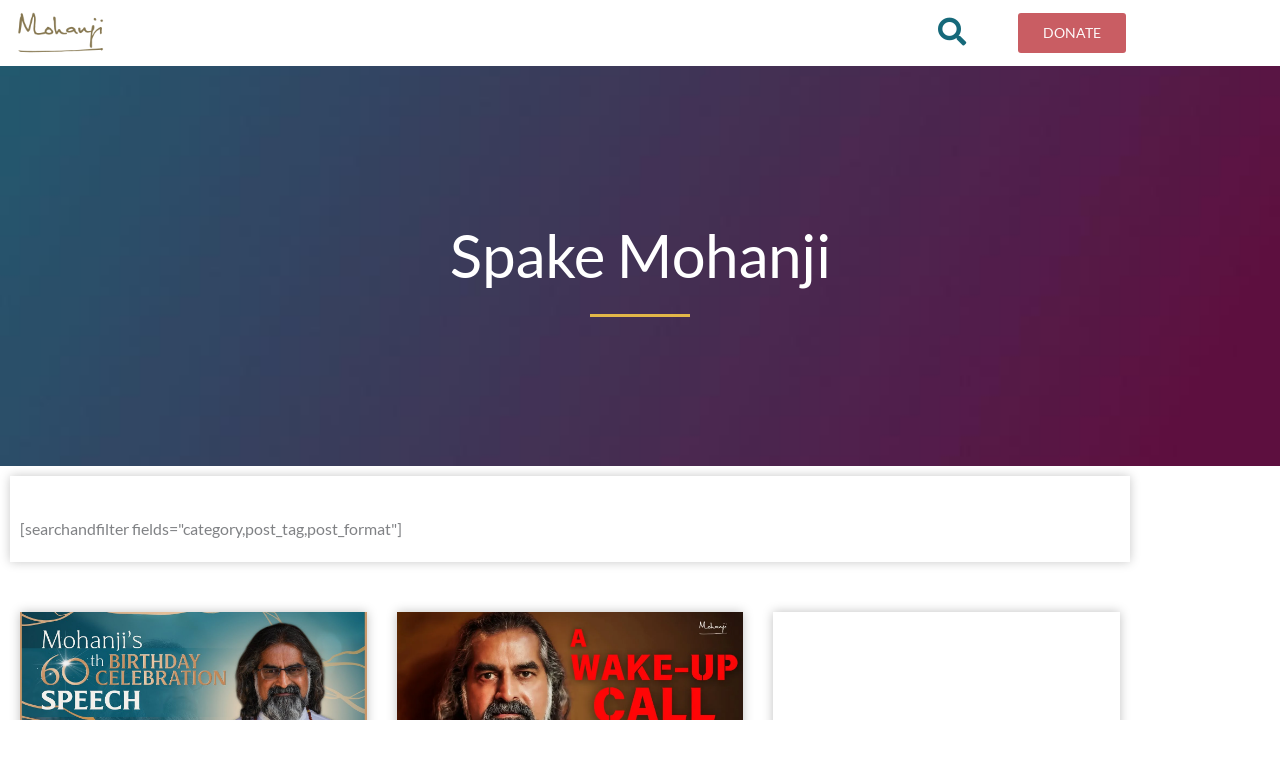

--- FILE ---
content_type: text/css
request_url: https://mohanji.org/blogs/satsangs/wp-content/uploads/elementor/css/post-30328.css?ver=1767813369
body_size: 751
content:
.elementor-30328 .elementor-element.elementor-element-776a23e:not(.elementor-motion-effects-element-type-background), .elementor-30328 .elementor-element.elementor-element-776a23e > .elementor-motion-effects-container > .elementor-motion-effects-layer{background-color:#FFFFFF;}.elementor-30328 .elementor-element.elementor-element-776a23e{transition:background 0.3s, border 0.3s, border-radius 0.3s, box-shadow 0.3s;margin-top:0px;margin-bottom:0px;padding:0px 0px 0px 0px;}.elementor-30328 .elementor-element.elementor-element-776a23e > .elementor-background-overlay{transition:background 0.3s, border-radius 0.3s, opacity 0.3s;}.elementor-bc-flex-widget .elementor-30328 .elementor-element.elementor-element-cdb49f3.elementor-column .elementor-widget-wrap{align-items:center;}.elementor-30328 .elementor-element.elementor-element-cdb49f3.elementor-column.elementor-element[data-element_type="column"] > .elementor-widget-wrap.elementor-element-populated{align-content:center;align-items:center;}.elementor-30328 .elementor-element.elementor-element-3c85810{text-align:start;}.elementor-30328 .elementor-element.elementor-element-3c85810 img{width:34%;}.elementor-bc-flex-widget .elementor-30328 .elementor-element.elementor-element-32bac78.elementor-column .elementor-widget-wrap{align-items:center;}.elementor-30328 .elementor-element.elementor-element-32bac78.elementor-column.elementor-element[data-element_type="column"] > .elementor-widget-wrap.elementor-element-populated{align-content:center;align-items:center;}.elementor-30328 .elementor-element.elementor-element-32bac78 > .elementor-element-populated{margin:05px 0px 0px 0px;--e-column-margin-right:0px;--e-column-margin-left:0px;padding:0px 0px 0px 0px;}.elementor-30328 .elementor-element.elementor-element-7ecef2a .elementor-icon-wrapper{text-align:center;}.elementor-30328 .elementor-element.elementor-element-7ecef2a.elementor-view-stacked .elementor-icon{background-color:var( --e-global-color-45466bb );}.elementor-30328 .elementor-element.elementor-element-7ecef2a.elementor-view-framed .elementor-icon, .elementor-30328 .elementor-element.elementor-element-7ecef2a.elementor-view-default .elementor-icon{color:var( --e-global-color-45466bb );border-color:var( --e-global-color-45466bb );}.elementor-30328 .elementor-element.elementor-element-7ecef2a.elementor-view-framed .elementor-icon, .elementor-30328 .elementor-element.elementor-element-7ecef2a.elementor-view-default .elementor-icon svg{fill:var( --e-global-color-45466bb );}.elementor-30328 .elementor-element.elementor-element-7ecef2a.elementor-view-stacked .elementor-icon:hover{background-color:var( --e-global-color-accent );}.elementor-30328 .elementor-element.elementor-element-7ecef2a.elementor-view-framed .elementor-icon:hover, .elementor-30328 .elementor-element.elementor-element-7ecef2a.elementor-view-default .elementor-icon:hover{color:var( --e-global-color-accent );border-color:var( --e-global-color-accent );}.elementor-30328 .elementor-element.elementor-element-7ecef2a.elementor-view-framed .elementor-icon:hover, .elementor-30328 .elementor-element.elementor-element-7ecef2a.elementor-view-default .elementor-icon:hover svg{fill:var( --e-global-color-accent );}.elementor-30328 .elementor-element.elementor-element-7ecef2a .elementor-icon{font-size:28px;}.elementor-30328 .elementor-element.elementor-element-7ecef2a .elementor-icon svg{height:28px;}.elementor-bc-flex-widget .elementor-30328 .elementor-element.elementor-element-188d00a.elementor-column .elementor-widget-wrap{align-items:center;}.elementor-30328 .elementor-element.elementor-element-188d00a.elementor-column.elementor-element[data-element_type="column"] > .elementor-widget-wrap.elementor-element-populated{align-content:center;align-items:center;}.elementor-30328 .elementor-element.elementor-element-244ec08 .elementor-button{background-color:#C95D63;font-family:"Lato", Sans-serif;font-size:14px;font-weight:500;font-style:normal;text-decoration:none;padding:13px 25px 13px 25px;}.elementor-30328 .elementor-element.elementor-element-244ec08 .elementor-button:hover, .elementor-30328 .elementor-element.elementor-element-244ec08 .elementor-button:focus{background-color:#E2B748;}.elementor-theme-builder-content-area{height:400px;}.elementor-location-header:before, .elementor-location-footer:before{content:"";display:table;clear:both;}@media(max-width:767px){.elementor-30328 .elementor-element.elementor-element-cdb49f3{width:40%;}.elementor-30328 .elementor-element.elementor-element-3c85810{text-align:center;}.elementor-30328 .elementor-element.elementor-element-3c85810 img{width:95%;}.elementor-30328 .elementor-element.elementor-element-32bac78{width:28%;}.elementor-30328 .elementor-element.elementor-element-32bac78 > .elementor-element-populated{margin:0px 0px 0px 0px;--e-column-margin-right:0px;--e-column-margin-left:0px;padding:0px 05px 0px 05px;}.elementor-30328 .elementor-element.elementor-element-7ecef2a .elementor-icon-wrapper{text-align:end;}.elementor-30328 .elementor-element.elementor-element-188d00a{width:32%;}.elementor-30328 .elementor-element.elementor-element-244ec08 .elementor-button{font-size:12px;padding:13px 15px 13px 15px;}}@media(min-width:768px){.elementor-30328 .elementor-element.elementor-element-cdb49f3{width:80.586%;}.elementor-30328 .elementor-element.elementor-element-32bac78{width:5.907%;}.elementor-30328 .elementor-element.elementor-element-188d00a{width:13.173%;}}

--- FILE ---
content_type: text/css
request_url: https://mohanji.org/blogs/satsangs/wp-content/uploads/elementor/css/post-30330.css?ver=1767813369
body_size: 856
content:
.elementor-30330 .elementor-element.elementor-element-6f376b43:not(.elementor-motion-effects-element-type-background), .elementor-30330 .elementor-element.elementor-element-6f376b43 > .elementor-motion-effects-container > .elementor-motion-effects-layer{background-color:#2B2828;}.elementor-30330 .elementor-element.elementor-element-6f376b43{transition:background 0.3s, border 0.3s, border-radius 0.3s, box-shadow 0.3s;margin-top:0px;margin-bottom:0px;padding:30px 0px 20px 0px;}.elementor-30330 .elementor-element.elementor-element-6f376b43 > .elementor-background-overlay{transition:background 0.3s, border-radius 0.3s, opacity 0.3s;}.elementor-30330 .elementor-element.elementor-element-216a311c .elementor-heading-title{font-family:"EB Garamond", Sans-serif;font-size:25px;font-weight:600;color:var( --e-global-color-astglobalcolor4 );}.elementor-30330 .elementor-element.elementor-element-27d73ffc .elementor-icon-list-icon i{transition:color 0.3s;}.elementor-30330 .elementor-element.elementor-element-27d73ffc .elementor-icon-list-icon svg{transition:fill 0.3s;}.elementor-30330 .elementor-element.elementor-element-27d73ffc{--e-icon-list-icon-size:14px;--icon-vertical-offset:0px;}.elementor-30330 .elementor-element.elementor-element-27d73ffc .elementor-icon-list-item > .elementor-icon-list-text, .elementor-30330 .elementor-element.elementor-element-27d73ffc .elementor-icon-list-item > a{font-family:"Lato", Sans-serif;}.elementor-30330 .elementor-element.elementor-element-27d73ffc .elementor-icon-list-text{color:var( --e-global-color-astglobalcolor6 );transition:color 0.3s;}.elementor-30330 .elementor-element.elementor-element-64bee2e0 .elementor-heading-title{font-family:"EB Garamond", Sans-serif;font-size:25px;font-weight:600;color:var( --e-global-color-astglobalcolor4 );}.elementor-30330 .elementor-element.elementor-element-160c4dc8 .elementor-icon-list-icon i{transition:color 0.3s;}.elementor-30330 .elementor-element.elementor-element-160c4dc8 .elementor-icon-list-icon svg{transition:fill 0.3s;}.elementor-30330 .elementor-element.elementor-element-160c4dc8{--e-icon-list-icon-size:14px;--icon-vertical-offset:0px;}.elementor-30330 .elementor-element.elementor-element-160c4dc8 .elementor-icon-list-item > .elementor-icon-list-text, .elementor-30330 .elementor-element.elementor-element-160c4dc8 .elementor-icon-list-item > a{font-family:"Lato", Sans-serif;}.elementor-30330 .elementor-element.elementor-element-160c4dc8 .elementor-icon-list-text{color:var( --e-global-color-astglobalcolor6 );transition:color 0.3s;}.elementor-30330 .elementor-element.elementor-element-6b83ef62 .elementor-heading-title{font-family:"EB Garamond", Sans-serif;font-size:25px;font-weight:600;color:var( --e-global-color-astglobalcolor4 );}.elementor-30330 .elementor-element.elementor-element-1215ae85{margin-top:30px;margin-bottom:0px;}.elementor-30330 .elementor-element.elementor-element-14a89e39{--grid-template-columns:repeat(4, auto);--icon-size:14px;--grid-column-gap:5px;--grid-row-gap:0px;}.elementor-30330 .elementor-element.elementor-element-14a89e39 .elementor-widget-container{text-align:center;}.elementor-30330 .elementor-element.elementor-element-14a89e39 .elementor-social-icon{background-color:#C95D63;--icon-padding:0.4em;}.elementor-30330 .elementor-element.elementor-element-14a89e39 .elementor-icon{border-radius:30px 30px 30px 30px;}.elementor-30330 .elementor-element.elementor-element-14a89e39 .elementor-social-icon:hover{background-color:var( --e-global-color-astglobalcolor4 );}.elementor-30330 .elementor-element.elementor-element-14a89e39 .elementor-social-icon:hover i{color:var( --e-global-color-primary );}.elementor-30330 .elementor-element.elementor-element-14a89e39 .elementor-social-icon:hover svg{fill:var( --e-global-color-primary );}.elementor-30330 .elementor-element.elementor-element-44d386{text-align:center;}.elementor-30330 .elementor-element.elementor-element-44d386 .elementor-heading-title{font-family:"Lato", Sans-serif;font-size:14px;font-weight:600;color:var( --e-global-color-astglobalcolor4 );}.elementor-theme-builder-content-area{height:400px;}.elementor-location-header:before, .elementor-location-footer:before{content:"";display:table;clear:both;}@media(min-width:768px){.elementor-30330 .elementor-element.elementor-element-2bf6df87{width:30%;}.elementor-30330 .elementor-element.elementor-element-326705bf{width:36.606%;}.elementor-30330 .elementor-element.elementor-element-164f57e6{width:32.727%;}}/* Start custom CSS for shortcode, class: .elementor-element-9573241 */.tnp-submit{
    background-color: #C95D63 !important;
    padding: 10px 50px !important;
}
    .tnp-profile.textarea{
        background-color: #fff !important;
        .tnp-profile.border: 1px solid #3a3a3a !important;
}
.font .tnp-subscription label{
    color: white;
    font-size: 15px;
    letter-spacing:1.1px;
}/* End custom CSS */

--- FILE ---
content_type: text/css
request_url: https://mohanji.org/blogs/satsangs/wp-content/uploads/elementor/css/post-31713.css?ver=1767813380
body_size: 790
content:
.elementor-31713 .elementor-element.elementor-element-28229ea:not(.elementor-motion-effects-element-type-background), .elementor-31713 .elementor-element.elementor-element-28229ea > .elementor-motion-effects-container > .elementor-motion-effects-layer{background-image:url("https://mohanji.org/blogs/satsangs/wp-content/uploads/2023/12/Rectangle@.jpg");background-position:center center;background-repeat:no-repeat;background-size:cover;}.elementor-31713 .elementor-element.elementor-element-28229ea > .elementor-container{min-height:300px;}.elementor-31713 .elementor-element.elementor-element-28229ea{transition:background 0.3s, border 0.3s, border-radius 0.3s, box-shadow 0.3s;padding:50px 0px 50px 0px;}.elementor-31713 .elementor-element.elementor-element-28229ea > .elementor-background-overlay{transition:background 0.3s, border-radius 0.3s, opacity 0.3s;}.elementor-31713 .elementor-element.elementor-element-c7e7901{text-align:center;}.elementor-31713 .elementor-element.elementor-element-c7e7901 .elementor-heading-title{font-size:60px;font-weight:500;color:#FFFFFF;}.elementor-31713 .elementor-element.elementor-element-83fb0f0{--divider-border-style:solid;--divider-color:var( --e-global-color-accent );--divider-border-width:3px;}.elementor-31713 .elementor-element.elementor-element-83fb0f0 .elementor-divider-separator{width:8%;margin:0 auto;margin-center:0;}.elementor-31713 .elementor-element.elementor-element-83fb0f0 .elementor-divider{text-align:center;padding-block-start:0px;padding-block-end:0px;}.elementor-31713 .elementor-element.elementor-element-d8f0f1c{padding:0px 0px 0px 0px;}.elementor-31713 .elementor-element.elementor-element-66e42ec > .elementor-container{max-width:900px;}.elementor-31713 .elementor-element.elementor-element-66e42ec{box-shadow:0px 0px 10px 0px rgba(0, 0, 0, 0.22);padding:30px 0px 30px 0px;}.elementor-31713 .elementor-element.elementor-element-d45adda > .elementor-widget-container{margin:0px 0px -20px 0px;padding:0px 0px 0px 0px;}.elementor-31713 .elementor-element.elementor-element-bffa901{padding:40px 0px 40px 0px;}.elementor-31713 .elementor-element.elementor-element-fc57308{--grid-row-gap:35px;--grid-column-gap:30px;}.elementor-31713 .elementor-element.elementor-element-fc57308 .elementor-pagination{text-align:center;}.elementor-31713 .elementor-element.elementor-element-fc57308 .ecs-load-more-button .elementor-button{margin-top:20px;font-family:"Lato", Sans-serif;font-size:16px;font-weight:400;padding:13px 15px 13px 15px;}body:not(.rtl) .elementor-31713 .elementor-element.elementor-element-fc57308 .elementor-pagination .page-numbers:not(:first-child){margin-left:calc( 10px/2 );}body:not(.rtl) .elementor-31713 .elementor-element.elementor-element-fc57308 .elementor-pagination .page-numbers:not(:last-child){margin-right:calc( 10px/2 );}body.rtl .elementor-31713 .elementor-element.elementor-element-fc57308 .elementor-pagination .page-numbers:not(:first-child){margin-right:calc( 10px/2 );}body.rtl .elementor-31713 .elementor-element.elementor-element-fc57308 .elementor-pagination .page-numbers:not(:last-child){margin-left:calc( 10px/2 );}@media(max-width:767px){.elementor-31713 .elementor-element.elementor-element-28229ea > .elementor-container{min-height:150px;}.elementor-31713 .elementor-element.elementor-element-c7e7901 .elementor-heading-title{font-size:40px;}.elementor-31713 .elementor-element.elementor-element-83fb0f0 .elementor-divider-separator{width:30%;}.elementor-31713 .elementor-element.elementor-element-d45adda > .elementor-widget-container{margin:0px 0px 0px 0px;}}/* Start custom CSS for shortcode, class: .elementor-element-d45adda */#ofcategory{
    margin-bottom: 10px;
    width:100%;
    margin-left: -20px; 
}
#ofpost_tag{
    width:100%;
    margin-bottom: 10px;
    margin-left: -20px;
    }/* End custom CSS */

--- FILE ---
content_type: text/css
request_url: https://mohanji.org/blogs/satsangs/wp-content/uploads/elementor/css/post-31464.css?ver=1701786852
body_size: 644
content:
.elementor-31464 .elementor-element.elementor-element-15dd6b2 > .elementor-element-populated{box-shadow:0px 0px 10px 0px rgba(0, 0, 0, 0.25);margin:0px 0px 0px 0px;--e-column-margin-right:0px;--e-column-margin-left:0px;padding:0px 0px 0px 0px;}.elementor-31464 .elementor-element.elementor-element-dd73b9d:not(.elementor-motion-effects-element-type-background), .elementor-31464 .elementor-element.elementor-element-dd73b9d > .elementor-motion-effects-container > .elementor-motion-effects-layer{background-position:center center;background-repeat:no-repeat;background-size:cover;}.elementor-31464 .elementor-element.elementor-element-dd73b9d{transition:background 0.3s, border 0.3s, border-radius 0.3s, box-shadow 0.3s;margin-top:0px;margin-bottom:0px;padding:0px 0px 0px 0px;}.elementor-31464 .elementor-element.elementor-element-dd73b9d > .elementor-background-overlay{transition:background 0.3s, border-radius 0.3s, opacity 0.3s;}.elementor-31464 .elementor-element.elementor-element-dd73b9d > .elementor-shape-bottom svg{height:30px;transform:translateX(-50%) rotateY(180deg);}.elementor-31464 .elementor-element.elementor-element-dd73b9d > .elementor-shape-bottom{z-index:2;pointer-events:none;}.elementor-31464 .elementor-element.elementor-element-b66b420 > .elementor-element-populated{margin:0px 0px 0px 0px;--e-column-margin-right:0px;--e-column-margin-left:0px;padding:0px 0px 0px 0px;}.elementor-31464 .elementor-element.elementor-element-9c12dde{--spacer-size:180px;}.elementor-31464 .elementor-element.elementor-element-9c12dde > .elementor-widget-container{margin:0px 0px 0px 0px;padding:0px 0px 0px 0px;}.elementor-31464 .elementor-element.elementor-element-a3bb7d5{padding:0px 10px 10px 10px;}.elementor-31464 .elementor-element.elementor-element-1adaa75 > .elementor-widget-container{margin:0px 0px 0px 0px;padding:0px 0px 0px 0px;}.elementor-31464 .elementor-element.elementor-element-1adaa75 .elementor-heading-title{font-size:22px;font-weight:500;color:var( --e-global-color-45466bb );}.elementor-31464 .elementor-element.elementor-element-389c786 > .elementor-widget-container{margin:0px 0px 0px 0px;padding:0px 0px 0px 0px;}.elementor-31464 .elementor-element.elementor-element-389c786 .elementor-widget-container{font-family:"Lato", Sans-serif;font-size:15px;font-weight:400;}.elementor-31464 .elementor-element.elementor-element-0fbcde5 .elementor-icon-list-icon{width:14px;}.elementor-31464 .elementor-element.elementor-element-0fbcde5 .elementor-icon-list-icon i{font-size:14px;}.elementor-31464 .elementor-element.elementor-element-0fbcde5 .elementor-icon-list-icon svg{--e-icon-list-icon-size:14px;}.elementor-31464 .elementor-element.elementor-element-0fbcde5 .elementor-icon-list-text, .elementor-31464 .elementor-element.elementor-element-0fbcde5 .elementor-icon-list-text a{color:#878787;}.elementor-31464 .elementor-element.elementor-element-0fbcde5 .elementor-icon-list-item{font-family:"Lato", Sans-serif;font-size:14px;}/* Start custom CSS for theme-post-title, class: .elementor-element-1adaa75 */.title-affu{
    min-height: 40px;
    object-fit: contain;
}/* End custom CSS */
/* Start custom CSS for theme-post-excerpt, class: .elementor-element-389c786 *//*.subtitle{*/
/*    min-height:30px;*/
/*    object-fit: contain;*/
/*}*//* End custom CSS */
/* Start custom CSS for column, class: .elementor-element-15dd6b2 */.post-card{
    height: 400px;
}/* End custom CSS */